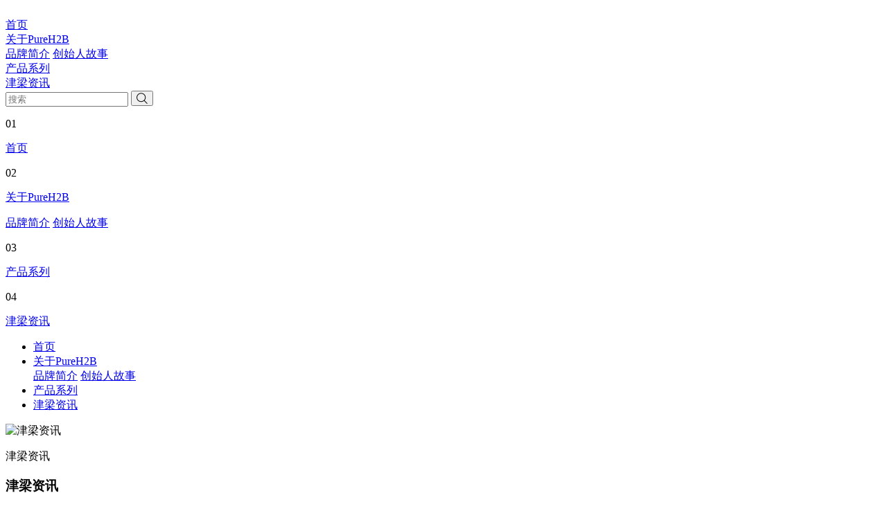

--- FILE ---
content_type: text/html; charset=utf-8
request_url: http://pureh2b.com/pureh2b/news/199.html
body_size: 4807
content:


<!DOCTYPE html>
<html>

<head>
    
    <meta charset="UTF-8">
<meta name="Author" content="沙漠风设计制作www.szweb.cn" />
<meta name="viewport" content="width=device-width, initial-scale=1.0, maximum-scale=1.0, user-scalable=0">
<meta http-equiv="X-UA-Compatible" content="IE=edge,chrome=1">
<meta name="renderer" content="webkit">
<meta name="format-detection" content="telephone=no">
<meta name="apple-mobile-web-app-capable" content="yes">
<meta name="apple-mobile-web-app-status-bar-style" content="black">
<meta name="format-detection" content="telephone=no">
<meta name="applicable-device" content="pc,mobile">
<meta http-equiv="Content-Security-Policy" content="upgrade-insecure-requests">
<title>稳健医疗三十周年TVC | 呵护健康每一天，关爱生命每一人-津梁生活</title>
<meta name="Keywords" content="" />
<meta name="Description" content="您的浏览器不支持 HTML5 视频。..." />
<link rel="stylesheet" type="text/css" href="/dist/css/layout.css?v=1.01" />
<link rel="stylesheet" type="text/css" href="/admin/assets/feditor/css/loadfeditor.css" />
    <link rel="stylesheet" type="text/css" href="//at.alicdn.com/t/font_2684660_4dfpqqfi9pj.css" />
<script type="text/javascript" src="/dist/js/jquery.min.js"></script>
<script type="text/javascript" src="/dist/js/head.js"></script>
<script>
var _hmt = _hmt || [];
(function() {
  var hm = document.createElement("script");
  hm.src = "https://hm.baidu.com/hm.js?1ad2084cbdaef0ecf2872ab6e5405a0e";
  var s = document.getElementsByTagName("script")[0]; 
  s.parentNode.insertBefore(hm, s);
})();
</script>

</head>

<body>

    
     <header class="header">
        <div class="head_top flex_column_center flex flex_row_justify">
            <a href="/" class="head_logo">
                <img src="/dist/images/head_logo.png" alt="">
            </a>
            <div class="head_right flex flex_column_center">
                <nav class="head_nav flex flex_row_justify flex_column_center">
					
					<div class="block">
                        <div class="title_box">
                            <a href="/" class="link">首页</a>
                        </div>
                    </div>
					
                    

                    <div class="block">
                        <div class="title_box">
                            <a target="" href="/pureh2b/intro/" class="link">关于PureH2B</a>

                            
                            <div class="ul2">
                                
                                <a  href="/pureh2b/intro/">品牌简介</a>
                                
                                <a  href="/pureh2b/founder/">创始人故事</a>
                                
                            </div>
                            
                        </div>
                    </div>



                    

                    <div class="block">
                        <div class="title_box">
                            <a target="" href="/product/" class="link">产品系列</a>

                            
                        </div>
                    </div>



                    

                    <div class="block">
                        <div class="title_box">
                            <a target="" href="/pureh2b/news/" class="link">津梁资讯</a>

                            
                        </div>
                    </div>



                    
                </nav>
                <div class="head_fun flex">
                    <div class="search_box">
                        <form name="formBySearch" class="head_search flex flex_column_center flex_row_end">
                            <input type="text" placeholder="搜索" name="topKey">
                            <button class="iconfont icon_sousuo"></button>
                        </form>
                    </div>
                    <div class="head_mobile_btn" onclick="headDown($(this))">
                        <div class="btn1 flex flex_column flex_row_justify flex_column_center">
                            <div class="line"></div>
                            <div class="line"></div>
                            <div class="line"></div>
                        </div>
                    </div>
                </div>
            </div>
        </div>

        <div class="head_dropdown1">
            <div class="pc_down background_img">
                <div class="swiper-container">
                    <div class="swiper-wrapper">
						<div class="swiper-slide">
                            <div class="block_box">
                                <div class="block animate_fadeDown200">
                                    <p class="icon"></p>
                                    <p class="number">01</p>
                                    <a class="title" href="/">首页</a>
                                </div>
                            </div>
                        </div>
                        
                        <div class="swiper-slide">
                            <div class="block_box">
                                <div class="block animate_fadeDown200">
                                    <p class="icon"></p>
                                    <p class="number">02</p>
                                    <a class="title" target="" href="/pureh2b/intro/">关于PureH2B</a>
                                    <div class="second_nav">

                                        
                                        <p>
                                            
                                            <a href="/pureh2b/intro/">品牌简介</a>
                                            
                                            <a href="/pureh2b/founder/">创始人故事</a>
                                            
                                        </p>
                                        
                                    </div>
                                </div>
                            </div>
                        </div>

                        
                        <div class="swiper-slide">
                            <div class="block_box">
                                <div class="block animate_fadeDown200">
                                    <p class="icon"></p>
                                    <p class="number">03</p>
                                    <a class="title" target="" href="/product/">产品系列</a>
                                    <div class="second_nav">

                                        
                                    </div>
                                </div>
                            </div>
                        </div>

                        
                        <div class="swiper-slide">
                            <div class="block_box">
                                <div class="block animate_fadeDown200">
                                    <p class="icon"></p>
                                    <p class="number">04</p>
                                    <a class="title" target="" href="/pureh2b/news/">津梁资讯</a>
                                    <div class="second_nav">

                                        
                                    </div>
                                </div>
                            </div>
                        </div>

                        
                    </div>
                </div>
            </div>
            <div class="mobile_down">
                <ul>
					<li class="block">
                        <a  href="/" class="title">首页</a>
					</li>
                    
                    <li class="block">

                        <a href="/pureh2b/intro/" class="title">关于PureH2B</a>
						
                        
							<i class=""></i>
                        <div class="mobile_nav_down">
                            
                            <a target="" href="/pureh2b/intro/" class="line">品牌简介</a>
							
                            
                            <a target="" href="/pureh2b/founder/" class="line">创始人故事</a>
							
                            
                        </div>
                        

                    </li>

                    
                    <li class="block">

                        <a href="/product/" class="title">产品系列</a>
						
                        

                    </li>

                    
                    <li class="block">

                        <a href="/pureh2b/news/" class="title">津梁资讯</a>
						
                        

                    </li>

                    
                </ul>
            </div>
        </div>
    </header><section class="commonBanner">
    <img src="/uploads/20230117020922_303705.jpg" alt="津梁资讯"  class="ResizeImg" bigImg="/uploads/20230117020922_303705.jpg" smallImg="/uploads/20230117020932_102890.jpg">
    <p class="wow fadeInDown">津梁资讯</p>
</section>

    <section class="commonweb">
        <h3 class="commonTitle">津梁资讯</h3>
        <section class="newsDetailBox">
            <section class="newsDetail_title">
                <h1 >稳健医疗三十周年TVC | 呵护健康每一天，关爱生命每一人</h1>
                <p>2021.12.24</p>
            </section>

            <section class="newsDetail fr-view" >
                <p><span class="fr-video fr-dvb fr-draggable" draggable="true"><video class="fr-draggable fr-fvc fr-dvi" controls="" data-msg="" data-state="success" src="/uploads/20211224061525_807374.mp4" style="width: 864px; height: 548px;">您的浏览器不支持 HTML5 视频。</video></span></p>
            </section>

            <section class="newsDetail_share">
                分享至：<a href="javascript:;" class="wx"></a><a href="javascript:;" class="wb"></a><a href="javascript:;" class="qqkj"></a><a href="javascript:;" class="qq"></a>
            </section>

            <section class="newsDetail_Page">
                <a href="/pureh2b/news/209.html"><span>上一篇</span>津梁生活助力健康美丽生活方式，发现美的每一面</a>
                <a href="/pureh2b/news/160.html"><span>下一篇</span>重磅！津梁生活魔方森林空降深业上城</a>
            </section>

            <section class="newsDetail_return">
                <a href="/pureh2b/news/"><span></span>返回新闻列表</a>
            </section>

        </section>
    </section>

    
     
 <footer class="footer">
        <div class="center1400">
            <div class="foot_top flex flex_column_center flex_row_justify">
                <nav class="foot_nav">
				<!--
					<a href="/" class="line">首页</a>
                    
                    <a href="/pureh2b/intro/" target="" class="line">关于PureH2B</a>
                    
                    <a href="/product/" target="" class="line">产品系列</a>
                    
                    <a href="/pureh2b/news/" target="" class="line">津梁资讯</a>
                    

                </nav>
                 <div class="share_box flex">
                    <div class="block">
                        <div class="icon">
                            <i class="iconfont icon_wechat"></i>
                        </div>
                        <div class="mask"><img src="/dist/images/weixin.png"></div>
                    </div>
                    <div class="block">
                        <div class="icon">
							<a href="//weibo.com/PureH2B" target="_blank" class="wb">
								<i class="iconfont icon_weibo"></i>
							</a>
                        </div>
                    </div>
                    <div class="block">
                        <div class="icon">
                            <i class="iconfont icon_pengyouquan"></i>
                        </div>
                        <div class="mask"><img src="/dist/images/douyin.png"></div>
                    </div>
                    <div class="block">
                        <div class="icon">
                            <i class="iconfont icon_xiaohongshu"></i>
                        </div>
                        <div class="mask"><img src="/dist/images/xiaohongshu.png"></em></div>
                    </div>
                </div>
            </div>
            <div class="foot_bottom flex flex_row_justify">
                <div class="left_box flex">

                    

                    <div class="block_box">
                        <p class="title">健康<span></span></p>
                        <div class="block flex flex_wrap flex_row_justify">
                            <img src="/dist_new_index/images/index_img13.png" alt="健康">
                        </div>
                    </div>

                    

                    <div class="block_box">
                        <p class="title">美丽<span></span></p>
                        <div class="block flex flex_wrap flex_row_justify">
                            <img src="/dist_new_index/images/index_img14.png" alt="美丽">
                        </div>
                    </div>

                    


                </div>
                <div class="right_box">
                    <div class="title">全国门店</div>
                    <div class="block_box  clearfix">

                        

                        <div class="block">
                            <p class="name">重庆万象城店</p>
                            <p class="tag">重庆九龙坡万象城B1层B111号店铺</p>
                        </div>

                        

                        <div class="block">
                            <p class="name">成都万象城店</p>
                            <p class="tag">成都万象城B馆B1层B-B146号商铺</p>
                        </div>

                        

                        <div class="block">
                            <p class="name">上海世博源店</p>
                            <p class="tag">浦东新区世博源3区B2层3823-24铺位</p>
                        </div>

                        

                        <div class="block">
                            <p class="name">北京荟聚中心店</p>
                            <p class="tag">大兴区荟聚中心1号楼01E155号铺位</p>
                        </div>

                        

                        <div class="block">
                            <p class="name">深圳红山6979店</p>
                            <p class="tag">龙华区红山6979商业中心三期11栋116号商铺</p>
                        </div>

                        

                        <div class="block">
                            <p class="name">杭州西溪印象城店</p>
                            <p class="tag">余杭区五常大道1号L1-03-04号铺位</p>
                        </div>

                        

                        <div class="block">
                            <p class="name">深圳卓悦中心店</p>
                            <p class="tag">福田区OneAvenue卓悦中心B101</p>
                        </div>

                        

                        <div class="block">
                            <p class="name">武汉国际广场店</p>
                            <p class="tag">江汉区解放大道688号3F-C310</p>
                        </div>

                        

                        <div class="block">
                            <p class="name">武汉壹方北馆店</p>
                            <p class="tag">江岸区解放大道永和路8号1F-18/2F-16</p>
                        </div>

                        

                        <div class="block">
                            <p class="name">深圳深业上城店</p>
                            <p class="tag">福田区深业上城南区一期商业L1层147号商铺</p>
                        </div>

                        

                    </div>
                </div>
                <img src="/dist/images/footer.png" alt="" class="phone">
            </div>-->

            <div class="icp_box">
                Copyright ©2002-2023 深圳津梁生活科技有限公司 版权所有 | (粤)一非经营性-2023-0364 |
                <a href="https://beian.miit.gov.cn" target="_blank">粤ICP备18088192号</a> | 
                <a href="https://www.szweb.cn" target="_blank">Powered by szweb</a> | 
                <a href="https://www.smwind.com" target="_blank">Designed by smarta</a>
            </div>
        </div>
    </footer>
	
	<script type="text/javascript" src="/dist/js/swiper.jquery.min.js"></script>
<script type="text/javascript" src="/dist/js/select2.min.js"></script>
<script type="text/javascript" src="/dist/layer/layer.js"></script>
<script type="text/javascript" src="/dist/loadmore.js"></script>
<script type="text/javascript" src="/dist/topsearch.js"></script>
<script type="text/javascript" src="/dist/global.js"></script>
  <script type="text/javascript" src="/dist/js/jquery.citys.js"></script>
<script type="text/javascript" src="/dist/js/layout.js?v=1.01"></script>
<script type="text/javascript" src="/dist/js/wow.jquery.min.js"></script>
<script type="text/javascript" src="/dist/js/share.js"></script>
<script type="text/javascript" src="/dist/js/social-share.min.js"></script>
  

</body>
</html>


--- FILE ---
content_type: text/css
request_url: https://at.alicdn.com/t/font_2684660_4dfpqqfi9pj.css
body_size: 422
content:
@font-face {
  font-family: "iconfont"; /* Project id 2684660 */
  src: url('//at.alicdn.com/t/font_2684660_4dfpqqfi9pj.woff2?t=1637982750078') format('woff2'),
       url('//at.alicdn.com/t/font_2684660_4dfpqqfi9pj.woff?t=1637982750078') format('woff'),
       url('//at.alicdn.com/t/font_2684660_4dfpqqfi9pj.ttf?t=1637982750078') format('truetype');
}

.iconfont {
  font-family: "iconfont" !important;
  font-size: 16px;
  font-style: normal;
  -webkit-font-smoothing: antialiased;
  -moz-osx-font-smoothing: grayscale;
}

.icon_pengyouquan:before {
  content: "\e621";
}

.icon_xiaohongshu:before {
  content: "\e609";
}

.icon_dianhua1:before {
  content: "\e631";
}

.icon_bofang1:before {
  content: "\e624";
}

.icon_liuyan:before {
  content: "\e60a";
}

.icon_shijian:before {
  content: "\e64d";
}

.icon_dianhua:before {
  content: "\e616";
}

.icon_youxiang:before {
  content: "\e608";
}

.icon_xiazai1:before {
  content: "\e620";
}

.icon_wendang1:before {
  content: "\e69c";
}

.icon_address1:before {
  content: "\e67e";
}

.icon_jiantou10_left:before {
  content: "\e768";
}

.icon_jiantou10_right:before {
  content: "\e607";
}

.icon_zuizuo3_left:before {
  content: "\e767";
}

.icon_zuiyou3_right:before {
  content: "\e604";
}

.icon_top1:before {
  content: "\e612";
}

.icon_x:before {
  content: "\e688";
}

.icon_jiantou9_left:before {
  content: "\e6e0";
}

.icon_jiantou9_right:before {
  content: "\e766";
}

.icon_jiantou8_left:before {
  content: "\e6a5";
}

.icon_zuizuo2_right:before {
  content: "\e606";
}

.icon_zuizuo2_left:before {
  content: "\e763";
}

.icon_jiantou8_right:before {
  content: "\e764";
}

.icon_zuizuo1_left:before {
  content: "\e70f";
}

.icon_zuizuo1_right:before {
  content: "\e762";
}

.icon_yanjing1:before {
  content: "\e605";
}

.icon_position_small1:before {
  content: "\e603";
}

.icon_qq:before {
  content: "\e760";
}

.icon_jiantou7_right:before {
  content: "\e71a";
}

.icon_jiantou7_left:before {
  content: "\e602";
}

.icon_home1:before {
  content: "\e601";
}

.icon_gouwu:before {
  content: "\e65c";
}

.icon_yonghu:before {
  content: "\e719";
}

.icon_sousuo1:before {
  content: "\e640";
}

.icon_jiantou6_left:before {
  content: "\e628";
}

.icon_jiantou5_left:before {
  content: "\e60c";
}

.icon_jiantou5_right:before {
  content: "\e702";
}

.icon_wechat:before {
  content: "\e701";
}

.icon_weibo:before {
  content: "\e626";
}

.icon_facebook:before {
  content: "\e653";
}

.icon_twitter:before {
  content: "\e615";
}

.icon_jiantou4_right:before {
  content: "\e6f3";
}

.icon_jiantou4_left:before {
  content: "\e76a";
}

.icon_jiantou3_up:before {
  content: "\e769";
}

.icon_jiantou3_right:before {
  content: "\e651";
}

.icon_jiantou3_left:before {
  content: "\e6ba";
}

.icon_jiantou3_down:before {
  content: "\e761";
}

.icon_jiantou2_left:before {
  content: "\e6b9";
}

.icon_jiantou2_right:before {
  content: "\e614";
}

.icon_zanting:before {
  content: "\e63a";
}

.icon_bofang:before {
  content: "\e635";
}

.icon_sousuo:before {
  content: "\e61d";
}

.icon_yuyan:before {
  content: "\e600";
}

.icon_jiantou1_right:before {
  content: "\e6b7";
}

.icon_jiantou1_left:before {
  content: "\e6b8";
}

